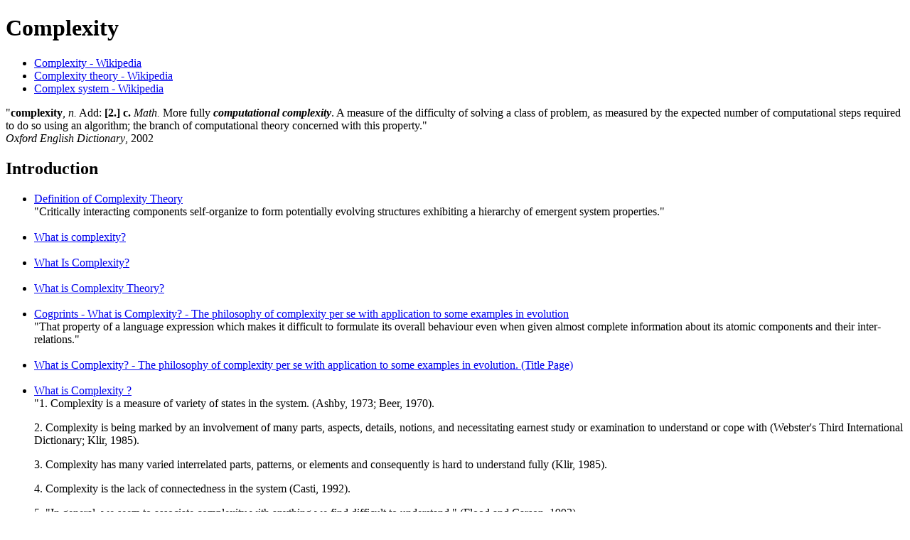

--- FILE ---
content_type: text/html
request_url: https://complexity.martinsewell.com/
body_size: 45890
content:
<?xml version="1.0" encoding="utf-8"?>
<!DOCTYPE html PUBLIC "-//W3C//DTD XHTML 1.0 Strict//EN" "http://www.w3.org/TR/xhtml1/DTD/xhtml1-strict.dtd">
<html xmlns="http://www.w3.org/1999/xhtml" xml:lang="en-US" lang="en-US">
  <head>
<meta http-equiv="Content-Type" content="text/html; charset=UTF-8" />
<title>Complexity</title>
    <meta name="DESCRIPTION" content="Complexity" />
    <meta name="KEYWORDS" content= "complexity" />
<link rel="stylesheet" type="text/css" href="http://www.martinsewell.com/style.css" />
<meta name="author" content="Martin Sewell" />
</head>

<body>
<h1>Complexity</h1>



<ul>
<li><a href="http://en.wikipedia.org/wiki/Complexity">Complexity - Wikipedia</a></li>
<li><a href="http://en.wikipedia.org/wiki/Complexity_theory">Complexity theory - Wikipedia</a></li>
<li><a href="http://en.wikipedia.org/wiki/Complex_system">Complex system - Wikipedia</a></li>
</ul>



<p>
"<b>complexity</b>, <i>n.</i>  Add: <b>[2.] c.</b> <i>Math.</i> More fully <b><i>computational complexity</i></b>. A measure of the difficulty of solving a class of problem, as measured by the expected number of computational steps required to do so using an algorithm; the branch of computational theory concerned with this property."<br />
<i>Oxford English Dictionary</i>, 2002
</p>






<H2>Introduction</H2>
<UL>


<li><a href="http://www.calresco.org/sos/sosfaq.htm#1.3">Definition of Complexity Theory</a><br />
"Critically interacting components self-organize to form potentially evolving structures exhibiting a hierarchy of emergent system properties."<br />
<br />

<li><a href="http://pespmc1.vub.ac.be/COMPLEXI.html">What is complexity?</a><br />
<br />

<li><a href="http://www.santafe.edu/sfi/People/mgm/complexity.html">What Is Complexity?</a><br />
<br />

<li><a href="http://www.mcs.le.ac.uk/~istewart/moreIAS/BriefCompTheory.html">What is Complexity Theory?<br />
<br />

<li><a href="http://cogprints.ecs.soton.ac.uk/archive/00000357/">Cogprints - What is Complexity? - The philosophy of complexity per se with application to some examples in evolution</a><br />
"That property of a language expression which makes it difficult to formulate its overall behaviour even when given almost complete information about its atomic components and their inter-relations."<br />
<br />

<li><a href="http://bruce.edmonds.name/evolcomp/">What is Complexity?  - The philosophy of complexity per se with application to some examples in evolution.  (Title Page)</a><br />
<br />


<li><a href="http://www-mmd.eng.cam.ac.uk/complexity/complexity.htm">What is Complexity ?</a><br />
"1. Complexity is a measure of variety of states in the system. (Ashby, 1973; Beer, 1970).
<p>
2. Complexity is being marked by an involvement of many parts, aspects, details, notions, and necessitating earnest study or examination to understand or cope with (Webster's Third International Dictionary; Klir, 1985).
<p>
3. Complexity has many varied interrelated parts, patterns, or elements and consequently is hard to understand fully (Klir, 1985).
<p>
4. Complexity is the lack of connectedness in the system (Casti, 1992).
<p>
5. "In general, we seem to associate complexity with anything we find difficult to understand." (Flood and Carson, 1993).
<p>
6. Complexity is a perceived systems attribute which increases as the number and variety of elements and relationships within the system becomes greater, and increases as the level of predictability and understanding of the system as a whole decreases (McCarthy, 1995)."<br />
<br />

<li><a href="http://sevilleta.unm.edu/~ehdecker/complexity/96fall/complexity-rev.html">What is Complexity? (Revisited)</a><br />
<br />

<li>GELL-MANN, Murray, <a href="Gell95.pdf">What is Complexity?</a><br />
Gell-Mann (1995)<br />
<br />

<li>PHELAN, Steven E., <a href="Phel.pdf">What is complexity science, <i>really</i>?</a><br />
<br />


<li>MIELE, Frank, <a href="http://www.skeptic.com/newsworthy12.html">Skeptics Society--Newsworthy</a><br />

</UL>










<h2>Journals</h2>

<ul>
<li><a href="http://www.csu.edu.au/ci/">Complexity International</a>
<li><a href="http://link.springer.de/link/service/journals/00037/">computational complexity (CC)</a>
<li><a href="http://www.comdig.org/">Complexity Digest</a>
<li><a href="http://journals.wiley.com/complexity/">Complexity</a>
<li><a href="http://www.sciencedirect.com/science/journal/0885064X">Journal of Complexity</a>
<li><a href="http://www.birkhauser.ch/journals/3700/3700_tit.htm">CC computational complexity</a>
<li><a href="http://www.systems.org/HTML/chs-room.htm">Complexity in Human Systems </a>


</ul>



<h2>Web Sites</h2>
<ul>
<li><a href="http://complex.csu.edu.au/complex/">Complexity On-line</a>
<li><a href="http://eccc.uni-trier.de/eccc/">ECCC - The Electronic Colloquium on Computational Complexity</a>
<li><a href="http://www.calresco.org/">The Complexity and Artificial Life Research Concept for Self-Organizing Systems</a>
<li><a href="http://www.brint.com/Systems.htm">Complexity, Self Adaptive Complex Systems, and Chaos Theory</a>
<li><a href="http://www.cs.berkeley.edu/~aaronson/zoo.html">The Complexity Zoo</a>
<li><a href="http://bruce.edmonds.name/combib/">Hypertext Bibliography of Measures of Complexity</a>
<li><a href="http://www.uncg.edu/mat/avg.html">Average-Case Complexity Forum</a>
<li><a href="http://eccc.uni-trier.de/eccc/info/people.html">Complexity People</a>
<li><a href="http://fortnow.com/lance/complog/">My Computational Complexity Web Log</a>

<li><a href="http://www.exploratorium.edu/complexity/">Exploratorium's Complexity Web Site</a>
<li><a href="http://pscs.physics.lsa.umich.edu/Software/ComplexCoop.html">Complexity of Cooperation, Robert Axelrod</a>
<li><a href="http://www.cis.upenn.edu/~wilf/AlgComp.html">Algorithms and Complexity</a>
<li><a href="http://www.ibc-research.org/">Information-Based Complexity</a>
<li><a href="http://www.vcu.edu/complex/">VCU Complexity Research Group</a>
<li><a href="http://www.informatik.fernuni-hagen.de/import/cca/">Computability and Complexity in Analysis - Network</a>

</ul>





<h2>Papers</h2>
<ul>


<li>BARNETT, William A., Alfredo MEDIO and Apostolos SERLETIS, <a href="BaMS97.pdf">Nonlinear and Complex Dynamics in Economics</a><br />
<br />

<li>BROCK, William A. and Pedro J. F. de LIMA, <a href="BrLi95.pdf">Nonlinear Time Series, Complexity Theory, and Finance</a><br />
Brock and de Lima (1995)<br />
<br />







</ul>


<h2>Books</h2>
<ul>
<li><a href="http://www.cis.upenn.edu/~wilf/AlgComp2.html">Algorithms and Complexity by Herbert S. Wilf</a><br />
<br />

<li>WEBB, Carol, <a href="Webb03.pdf">Complexity and Innovation Lecture</a><br />

</ul>


<h2>Mailing Lists</h2>
<ul>
<li><a href="http://groups.yahoo.com/group/complexual/">Yahoo! Groups : complexual </a>
<li><a href="http://groups.yahoo.com/group/ComplexitySociety/">Yahoo! Groups : ComplexitySociety </a>
</ul>

<h2>Skeptic's View</h2>
<p>
<a href="http://www.skeptic.com/newsworthy12.html">Skeptics Society: A Quick & Dirty Guide To Chaos And Complexity Theory</a>
</p>





<h2>Bibliography</h2>


<ul>

<li>&hellip;  JH GREENBERG, M RUHLEN, B COMPLEXITY, B COMRIE, S &hellip;, 1992. <a href="http://www.santafe.edu/sfi/publications/Bookinforev/ehlnew.html">The Evolution of Human Languages</a>. <i>Redwood City: Addison Wesley.</i> [<a href="http://scholar.google.com/scholar?num=100&amp;hl=en&amp;lr=&amp;ie=UTF-8&amp;q=link:hlyd8Dw0GSkJ:scholar.google.com/">Cited by 22</a>] (1.62/year)</li>
<li>AGGARWAL, A. and J.S. VLLLER, 1988. <a href="http://portal.acm.org/ft_gateway.cfm%3Fid%3D48535%26type%3Dpdf%26dl%3DGUIDE%26dl%3DACM%26CFID%3D11111111%26CFTOKEN%3D2222222">The Input/Output Complexity</a>. <i>Communications of the ACM.</i> [<a href="http://scholar.google.com/scholar?num=100&amp;hl=en&amp;lr=&amp;ie=UTF-8&amp;q=link:uY9HGpKcoA8J:scholar.google.com/">Cited by 336</a>] (19.15/year)</li>
<li>ALLEN, T.F.H. and T.B. STARR, 1982. Hierarchy: perspectives for ecological complexity. Chicago: University of Chicago Press. [<a href="http://scholar.google.com/scholar?num=100&amp;hl=en&amp;lr=&amp;ie=UTF-8&amp;q=link:SqacDrByxkMJ:scholar.google.com/">Cited by 561</a>] (23.83/year)</li>
<li>ALON, N., Y. MATIAS and M. SZEGEDY, 1999. <a href="http://portal.acm.org/ft_gateway.cfm%3Fid%3D237823%26type%3Dpdf%26dl%3DGUIDE%26dl%3DACM%26CFID%3D11111111%26CFTOKEN%3D2222222">The Space Complexity of Approximating the Frequency Moments</a>. <i>JCSS.</i> [<a href="http://scholar.google.com/scholar?num=100&amp;hl=en&amp;lr=&amp;ie=UTF-8&amp;q=link:A1DCQ0mc8RgJ:scholar.google.com/">Cited by 254</a>] (38.80/year)</li>
<li>ARNBORG, S., D.G. CORNEIL and A. PROSKUROWSKI, 1987. <a href="http://portal.acm.org/citation.cfm%3Fid%3D37170.37183">Complexity of finding embeddings in a k-tree.</a>. <i>SIAM J. ALGEBRAIC DISCRETE METHODS.</i> [<a href="http://scholar.google.com/scholar?num=100&amp;hl=en&amp;lr=&amp;ie=UTF-8&amp;q=link:ELIj-zBM3fsJ:scholar.google.com/">Cited by 321</a>] (17.31/year)</li>
<li>ARTHUR, W.B., 1995. <a href="http://www.iwp.uni-linz.ac.at/born/Lehre_Born/wiphil2kff/texte/BAComplexity.pdf">Complexity in Economic and Financial Markets</a>. <i>Complexity.</i> [<a href="http://scholar.google.com/scholar?num=100&amp;hl=en&amp;lr=&amp;ie=UTF-8&amp;q=link:d73j73dsOU0J:scholar.google.com/">Cited by 66</a>] (6.26/year)</li>
<li>AUSIELLO, G., <i>et al.</i>, 1999. Complexity and approximation: combinatorial optimization problems and their approximability  &hellip;. Berlin; New York: Springer. [<a href="http://scholar.google.com/scholar?num=100&amp;hl=en&amp;lr=&amp;ie=UTF-8&amp;q=link:ZE14fNa_cakJ:scholar.google.com/">Cited by 275</a>] (42.01/year)</li>
<li>AXELROD, R. and K. BINMORE, 1997. <a href="http://books.google.com/books%3Fhl%3Den%26lr%3D%26ie%3DUTF-8%26id%3DNgVAnWfSKeUC%26oi%3Dfnd%26pg%3DPR7%26sig%3DMyQp9Nd8kUEd4fPjS2A_NCgU2SQ%26dq%3Dcomplexity%26prev%3Dhttp://scholar.google.com/scholar%253Fq%253Dcomplexity%2526num%253D100%2526hl%253Den%2526lr%253D%2526ie%253DUTF-8">Complexity of Cooperation: Agent-Based Models of Competition and Collaboration</a>. books.google.com. [<a href="http://scholar.google.com/scholar?num=100&amp;hl=en&amp;lr=&amp;ie=UTF-8&amp;q=link:rfmP24QsCH4J:scholar.google.com/">Cited by 418</a>] (48.91/year)</li>
<li>AXELROD, R., code. <a href="http://www.wiso.uni-koeln.de/soziologie/02_stud/2003/kollektives_handeln/kollektives_handeln_download_10.pdf">The Complexity of Cooperation</a>. <i>See the web site, which include.</i> [<a href="http://scholar.google.com/scholar?num=100&amp;hl=en&amp;lr=&amp;ie=UTF-8&amp;q=link:oTPigs6YwX4J:scholar.google.com/">Cited by 352</a>] (?/year)</li>
<li>BABAI, L. and S. MORAN, 1988. <a href="http://portal.acm.org/citation.cfm%3Fid%3D49987%26dl%3DACM%26coll%3Dportal%26CFID%3D11111111%26CFTOKEN%3D2222222">Arthur-Merlin games: a randomized proof system, and a hierarchy of complexity classes</a>. <i>Journal of Computer and System Sciences.</i> [<a href="http://scholar.google.com/scholar?num=100&amp;hl=en&amp;lr=&amp;ie=UTF-8&amp;q=link:Ldxn6-j-u78J:scholar.google.com/">Cited by 235</a>] (13.39/year)</li>
<li>BALCAZAR, J.L., J. DIAZ and J. GABARRO, 1988. Structural complexity 1. Springer-Verlag New York, Inc. New York, NY, USA. [<a href="http://scholar.google.com/scholar?num=100&amp;hl=en&amp;lr=&amp;ie=UTF-8&amp;q=link:4g_3Tyuf2qcJ:scholar.google.com/">Cited by 546</a>] (31.12/year)</li>
<li>BERNSTEIN, E. and U.V. VAZIRANI, 1997. <a href="http://epubs.siam.org/sam-bin/getfile/SICOMP/articles/30092.pdf">Quantum complexity theory</a>. <i>SIAM J. Comput.</i> [<a href="http://scholar.google.com/scholar?num=100&amp;hl=en&amp;lr=&amp;ie=UTF-8&amp;q=link:nx8UyQDtsmQJ:scholar.google.com/">Cited by 469</a>] (54.88/year)</li>
<li>BLUM, L., <i>et al.</i>, 1998. <a href="http://books.google.com/books%3Fhl%3Den%26lr%3D%26ie%3DUTF-8%26id%3DzxtrVqUP-AwC%26oi%3Dfnd%26pg%3DPR11%26sig%3DSsHu8CVA1Errfn1DHRvPNIcxqFA%26dq%3Dcomplexity%26prev%3Dhttp://scholar.google.com/scholar%253Fq%253Dcomplexity%2526num%253D100%2526hl%253Den%2526lr%253D%2526ie%253DUTF-8">Complexity and real computation</a>. books.google.com. [<a href="http://scholar.google.com/scholar?num=100&amp;hl=en&amp;lr=&amp;ie=UTF-8&amp;q=link:NAK_zBOtsQQJ:scholar.google.com/">Cited by 429</a>] (56.85/year)</li>
<li>BLUM, M., 1967. <a href="http://portal.acm.org/citation.cfm%3Fcoll%3DGUIDE%26dl%3DGUIDE%26id%3D321395">A Machine-Independent Theory of the Complexity of Recursive Functions</a>. <i>Journal of the ACM (JACM).</i> [<a href="http://scholar.google.com/scholar?num=100&amp;hl=en&amp;lr=&amp;ie=UTF-8&amp;q=link:_BVOEIAGZmQJ:scholar.google.com/">Cited by 208</a>] (5.40/year)</li>
<li>BOHMAN, J., J. JOHNSON and J. HABERMAS, 1996. <a href="https://mitpress.mit.edu/catalog/item/default.asp%3Ftid%3D3581%26ttype%3D2">Public Deliberation: Pluralism, Complexity, and Democracy</a>. mitpress.mit.edu. [<a href="http://scholar.google.com/scholar?num=100&amp;hl=en&amp;lr=&amp;ie=UTF-8&amp;q=link:x8UJRjuxO2oJ:scholar.google.com/">Cited by 227</a>] (23.78/year)</li>
<li>BOPPANA, R.B. and M. SIPSER, 1991. The complexity of finite functions. MIT Press Cambridge, MA, USA. [<a href="http://scholar.google.com/scholar?num=100&amp;hl=en&amp;lr=&amp;ie=UTF-8&amp;q=link:nsokyQIPvYEJ:scholar.google.com/">Cited by 182</a>] (12.51/year)</li>
<li>BORWEIN, J.M. and P.B. BORWEIN, 1987. Pi and the AGM: a study in analytic number theory and computational complexity. New York: Wiley. [<a href="http://scholar.google.com/scholar?num=100&amp;hl=en&amp;lr=&amp;ie=UTF-8&amp;q=link:jhFMQaFBDkoJ:scholar.google.com/">Cited by 235</a>] (12.67/year)</li>
<li>BROWN, S.L. and K.M. EISENHARDT, 1997. <a href="http://www.questia.com/PM.qst%3Fa%3Do%26se%3Dgglsc%26d%3D5001519717">The Art of Continuous Change: Linking Complexity Theory and Time-Paced Evolution in Relentlessly  &hellip;</a>. <i>Administrative Science Quarterly.</i> [<a href="http://scholar.google.com/scholar?num=100&amp;hl=en&amp;lr=&amp;ie=UTF-8&amp;q=link:ApX00mBwi0UJ:scholar.google.com/">Cited by 441</a>] (51.60/year)</li>
<li>BRYANT, R.E., 1991. <a href="http://doi.ieeecomputersociety.org/10.1109/12.73590">On the complexity of VLSI implementations and graph representations of Boolean functions with  &hellip;</a>. <i>IEEE Transactions on Computers.</i> [<a href="http://scholar.google.com/scholar?num=100&amp;hl=en&amp;lr=&amp;ie=UTF-8&amp;q=link:HzcNZseFXOgJ:scholar.google.com/">Cited by 272</a>] (18.70/year)</li>
<li>CAMPBELL, S.L., <i>et al.</i>, 1998. <a href="http://www.nature.com/cgi-taf/DynaPage.taf%3Ffile%3D/onc/journal/v17/n11/abs/1202174a.html">Increasing complexity of Ras signaling</a>. <i>Space.</i> [<a href="http://scholar.google.com/scholar?num=100&amp;hl=en&amp;lr=&amp;ie=UTF-8&amp;q=link:DEg71DHqZrUJ:scholar.google.com/">Cited by 407</a>] (53.93/year)</li>
<li>CANNY, J., 1988. The complexity of robot motion planning. MIT Press. [<a href="http://scholar.google.com/scholar?num=100&amp;hl=en&amp;lr=&amp;ie=UTF-8&amp;q=link:PKLuXzg3QMMJ:scholar.google.com/">Cited by 457</a>] (26.05/year)</li>
<li>CHANDRA, A.K. and D. HAREL, 1982. <a href="http://www.emis.de/projects/EULER/detail%3Fide%3D1980chanstrucomprela%26matchno%3D18%26matchtotal%3D32%26q%3Dcr%253AA*%2BHarel%2B">Structure and Complexity of Relational Queries</a>. <i>JCSS.</i> [<a href="http://scholar.google.com/scholar?num=100&amp;hl=en&amp;lr=&amp;ie=UTF-8&amp;q=link:OR9tOgDlayAJ:scholar.google.com/">Cited by 305</a>] (12.95/year)</li>
<li>COOK, S.A., 1971. <a href="http://portal.acm.org/citation.cfm%3Fcoll%3DGUIDE%26dl%3DGUIDE%26id%3D805047">The complexity of theorem-proving procedures</a>. <i>Proceedings of the third annual ACM symposium on Theory of  &hellip;.</i> [<a href="http://scholar.google.com/scholar?num=100&amp;hl=en&amp;lr=&amp;ie=UTF-8&amp;q=link:kneP2vjuroUJ:scholar.google.com/">Cited by 1370</a>] (39.66/year)</li>
<li>COOPER, G.F., 1990. <a href="http://portal.acm.org/citation.cfm%3Fid%3D77754.77762">The computational complexity of probabilistic inference using Bayesian belief networks (research  &hellip;</a>. <i>Artificial Intelligence.</i> [<a href="http://scholar.google.com/scholar?num=100&amp;hl=en&amp;lr=&amp;ie=UTF-8&amp;q=link:_uOtNqw777kJ:scholar.google.com/">Cited by 529</a>] (34.03/year)</li>
<li>CROWDER, L.B. and W.E. COOPER, 1982. <a href="http://www.esajournals.org/esaonline/%3Frequest%3Dget-abstract%26issn%3D0012-9658%26volume%3D063%26issue%3D06%26page%3D1802">Habitat Structural Complexity and the Interaction Between Bluegills and Their Prey</a>. <i>Ecology.</i> [<a href="http://scholar.google.com/scholar?num=100&amp;hl=en&amp;lr=&amp;ie=UTF-8&amp;q=link:1cq27LLuneEJ:scholar.google.com/">Cited by 262</a>] (11.13/year)</li>
<li>CRUTCHFIELD, J.P. and K. YOUNG, 1989. <a href="http://link.aps.org/doi/10.1103/PhysRevLett.63.105">Inferring statistical complexity</a>. <i>Physical Review Letters.</i> [<a href="http://scholar.google.com/scholar?num=100&amp;hl=en&amp;lr=&amp;ie=UTF-8&amp;q=link:YdamlGaN3xwJ:scholar.google.com/">Cited by 178</a>] (10.76/year)</li>
<li>CSETE, M.E. and J.C. DOYLE, 2002. Reverse Engineering of Biological Complexity. <i>Science.</i> [<a href="http://scholar.google.com/scholar?num=100&amp;hl=en&amp;lr=&amp;ie=UTF-8&amp;q=link:2Kt8k81KfOwJ:scholar.google.com/">Cited by 137</a>] (38.63/year)</li>
<li>DAVIS, M., R. SIGAL and E.J. WEYUKER, 1994. <a href="http://books.google.com/books%3Fhl%3Den%26lr%3D%26ie%3DUTF-8%26id%3DGRWOqKwZGRAC%26oi%3Dfnd%26pg%3DPR7%26sig%3DaaO6DNmWxlEsj3HRD-NuOUvIWaE%26dq%3Dcomplexity%26prev%3Dhttp://scholar.google.com/scholar%253Fq%253Dcomplexity%2526num%253D100%2526hl%253Den%2526lr%253D%2526ie%253DUTF-8">Computability, Complexity, and Languages: Fundamentals of Theoretical Computer Science</a>. books.google.com. [<a href="http://scholar.google.com/scholar?num=100&amp;hl=en&amp;lr=&amp;ie=UTF-8&amp;q=link:RnpIzE8_IFsJ:scholar.google.com/">Cited by 160</a>] (13.86/year)</li>
<li>DOWNEY, R.G., <i>et al.</i>, 1999. <a href="http://www.dagstuhl.de/files/Reports/01/01311.ps.gz">Parameterized Complexity</a>. [<a href="http://scholar.google.com/scholar?num=100&amp;hl=en&amp;lr=&amp;ie=UTF-8&amp;q=link:Nlvwth1kMAwJ:scholar.google.com/">Cited by 506</a>] (77.30/year)</li>
<li>FARVARDIN, N. and V. VAISHAMPAYAN, 1991. <a href="http://ieeexplore.ieee.org/xpl/abs_free.jsp%3FarNumber%3D61130">On the Performance and Complexity of Channel-Optimized Vector Quantizers.</a>. <i>Information Theory, IEEE Transactions on.</i> [<a href="http://scholar.google.com/scholar?num=100&amp;hl=en&amp;lr=&amp;ie=UTF-8&amp;q=link:0KJBz14nLtAJ:scholar.google.com/">Cited by 128</a>] (8.80/year)</li>
<li>FREEDMAN, L.P., 1999. <a href="http://www.ncbi.nlm.nih.gov/entrez/query.fcgi%3Fcmd%3DRetrieve%26db%3Dpubmed%26list_uids%3D10199396%26dopt%3DCitation">Increasing the complexity of coactivation in nuclear receptor signaling</a>. <i>Cell.</i> [<a href="http://scholar.google.com/scholar?num=100&amp;hl=en&amp;lr=&amp;ie=UTF-8&amp;q=link:khXOtdt_5rcJ:scholar.google.com/">Cited by 275</a>] (42.01/year)</li>
<li>GAREY, M.R., D.S. JOHNSON and R. SETHI,  The Complexity of flow shop and job-shop scheduling. <i>Math. Ops. Res. 1976.</i> [<a href="http://scholar.google.com/scholar?num=100&amp;hl=en&amp;lr=&amp;ie=UTF-8&amp;q=link:976FcVp31TEJ:scholar.google.com/">Cited by 277</a>] (?/year)</li>
<li>GELL-MANN, M. and S. LLOYD, 1996. <a href="http://doi.wiley.com/10.1002/(SICI)1099-0526(199609/10)2:1%253C44::AID-CPLX10%253E3.0.CO%3B2-X">Information measures, effective complexity, and total information</a>. <i>Complexity.</i> [<a href="http://scholar.google.com/scholar?num=100&amp;hl=en&amp;lr=&amp;ie=UTF-8&amp;q=link:h5pTtCimJswJ:scholar.google.com/">Cited by 53</a>] (5.55/year)</li>
<li>GELL-MANN, M., S. MANN and J.F. SCHMITT, 1995. <a href="http://www.santafe.edu/~mgm/complexity.html">What is complexity</a>. <i>Complexity.</i> [<a href="http://scholar.google.com/scholar?num=100&amp;hl=en&amp;lr=&amp;ie=UTF-8&amp;q=link:DHfx7Uxvfg8J:scholar.google.com/">Cited by 76</a>] (7.21/year)</li>
<li>GIACCIA, A.J. and M.B. KSTAN, 1998. <a href="http://www.genesdev.org/cgi/content/full/12/19/2973">The complexity of p53 modulation: emerging patterns from divergent signals</a>. [<a href="http://scholar.google.com/scholar?num=100&amp;hl=en&amp;lr=&amp;ie=UTF-8&amp;q=link:hrWhLkwlAAAJ:scholar.google.com/">Cited by 597</a>] (79.11/year)</li>
<li>GILL, J., 1977. <a href="http://portal.acm.org/ft_gateway.cfm%3Fid%3D803889%26type%3Dpdf%26dl%3Dportal%26dl%3DACM%26CFID%3D11111111%26CFTOKEN%3D2222222">Computational Complexity of Probabilistic Turing Machines</a>. <i>SIAM J. Comput.</i> [<a href="http://scholar.google.com/scholar?num=100&amp;hl=en&amp;lr=&amp;ie=UTF-8&amp;q=link:pHNWTik_vZAJ:scholar.google.com/">Cited by 229</a>] (8.02/year)</li>
<li>GOLDWASSER, S., S. MICALI and C. RACKOFF, 1989. <a href="http://portal.acm.org/citation.cfm%3Fcoll%3DGUIDE%26dl%3DGUIDE%26id%3D63434">The Knowledge Complexity of Interactive Proof Systems</a>. <i>SIAM J. COMPUT.</i> [<a href="http://scholar.google.com/scholar?num=100&amp;hl=en&amp;lr=&amp;ie=UTF-8&amp;q=link:Iij8R4Jrk3sJ:scholar.google.com/">Cited by 838</a>] (50.65/year)</li>
<li>GRAVELEY, B.R., 2000. <a href="http://www.rnajournal.org/cgi/reprint/6/9/1197.pdf">Sorting out the complexity of SR protein functions</a>. <i>RNA.</i> [<a href="http://scholar.google.com/scholar?num=100&amp;hl=en&amp;lr=&amp;ie=UTF-8&amp;q=link:yVbbf2oNWaAJ:scholar.google.com/">Cited by 276</a>] (49.76/year)</li>
<li>HALPERN, J.Y. and Y. MOSES, contract. <a href="http://www.cs.cornell.edu/home/halpern/papers/guide.ps">A guide to completeness and complexity for modal logics of knowledge and belief</a>. [<a href="http://scholar.google.com/scholar?num=100&amp;hl=en&amp;lr=&amp;ie=UTF-8&amp;q=link:b6bnU15_rEAJ:scholar.google.com/">Cited by 375</a>] (?/year)</li>
<li>HANNERZ, U., 1993. <a href="http://books.google.com/books%3Fhl%3Den%26lr%3D%26ie%3DUTF-8%26id%3D7DQ7qW0noCIC%26oi%3Dfnd%26pg%3DPR5%26sig%3DC7Kvnusr-FDDP1eR728ktsnjfLw%26dq%3Dcomplexity%26prev%3Dhttp://scholar.google.com/scholar%253Fq%253Dcomplexity%2526num%253D100%2526hl%253Den%2526lr%253D%2526ie%253DUTF-8">Cultural Complexity: Studies in the Social Organization of Meaning</a>. books.google.com. [<a href="http://scholar.google.com/scholar?num=100&amp;hl=en&amp;lr=&amp;ie=UTF-8&amp;q=link:g5bwEISckBUJ:scholar.google.com/">Cited by 301</a>] (23.99/year)</li>
<li>HOLLAND, J.H., 1995. Hidden order: how adaptation builds complexity. Cambridge, Mass.: Perseus Books. [<a href="http://scholar.google.com/scholar?num=100&amp;hl=en&amp;lr=&amp;ie=UTF-8&amp;q=link:_ogzbIUZv3gJ:scholar.google.com/">Cited by 627</a>] (59.45/year)</li>
<li>IMMERMAN, N. and N. IMMERMAN, 1999. <a href="http://books.google.com/books%3Fhl%3Den%26lr%3D%26ie%3DUTF-8%26id%3DUkJ0jD1w5hEC%26oi%3Dfnd%26pg%3DPR13%26sig%3DRUgWeaLhWCMMybfWWEHXORmekY8%26dq%3Dcomplexity%26prev%3Dhttp://scholar.google.com/scholar%253Fq%253Dcomplexity%2526num%253D100%2526hl%253Den%2526lr%253D%2526ie%253DUTF-8">Descriptive complexity</a>. books.google.com. [<a href="http://scholar.google.com/scholar?num=100&amp;hl=en&amp;lr=&amp;ie=UTF-8&amp;q=link:2XxO1jsXIYMJ:scholar.google.com/">Cited by 268</a>] (40.94/year)</li>
<li>IMMERMAN, N., 1987. <a href="http://www.cs.umass.edu/~immerman/pub/capture.pdf">Languages that Capture Complexity Classes</a>. <i>SIAM J. COMPUT.</i> [<a href="http://scholar.google.com/scholar?num=100&amp;hl=en&amp;lr=&amp;ie=UTF-8&amp;q=link:DWK0HblcS2kJ:scholar.google.com/">Cited by 282</a>] (15.21/year)</li>
<li>JAIN, R., M.C. RIVERA and J.A. LAKE, 1999. <a href="http://www.pnas.org/cgi/content/full/96/7/3801">Horizontal gene transfer among genomes: the complexity hypothesis</a>. <i>Evolution.</i> [<a href="http://scholar.google.com/scholar?num=100&amp;hl=en&amp;lr=&amp;ie=UTF-8&amp;q=link:08wgFjnoaAkJ:scholar.google.com/">Cited by 252</a>] (38.49/year)</li>
<li>JOHNSON, D.S., 1991. <a href="http://portal.acm.org/citation.cfm%3Fcoll%3DGUIDE%26dl%3DGUIDE%26id%3D114874">A catalog of complexity classes</a>. <i>&hellip;  (vol. A): algorithms and complexity table of contents.</i> [<a href="http://scholar.google.com/scholar?num=100&amp;hl=en&amp;lr=&amp;ie=UTF-8&amp;q=link:zBLPv7Rvyp0J:scholar.google.com/">Cited by 322</a>] (22.14/year)</li>
<li>KAUFFMAN, S., 1995. <a href="http://books.google.com/books%3Fhl%3Den%26lr%3D%26ie%3DUTF-8%26id%3DFxvENHL0qzYC%26oi%3Dfnd%26pg%3DPP13%26sig%3Dz_PlkTqD6lu4g7TQifBFtc2DIYc%26dq%3Dcomplexity%26prev%3Dhttp://scholar.google.com/scholar%253Fq%253Dcomplexity%2526num%253D100%2526hl%253Den%2526lr%253D%2526ie%253DUTF-8">At home in the universe: the search for laws of self-organization and complexity</a>. books.google.com. [<a href="http://scholar.google.com/scholar?num=100&amp;hl=en&amp;lr=&amp;ie=UTF-8&amp;q=link:D2bfZD31An4J:scholar.google.com/">Cited by 519</a>] (49.21/year)</li>
<li>KIERAS, D.E. and P.G. POLSON, 1999. <a href="http://www.ingentaconnect.com/content/ap/hc/1999/00000051/00000002/art00317">An approach to the formal analysis of user complexity</a>. <i>International Journal of Human-Computers Studies.</i> [<a href="http://scholar.google.com/scholar?num=100&amp;hl=en&amp;lr=&amp;ie=UTF-8&amp;q=link:ls7SywnDcxkJ:scholar.google.com/">Cited by 221</a>] (33.76/year)</li>
<li>KO, K.I., 1991. <a href="http://www.cs.sunysb.edu/~keriko/realbook.ps">Complexity Theory of Real Functions</a>. cs.sunysb.edu. [<a href="http://scholar.google.com/scholar?num=100&amp;hl=en&amp;lr=&amp;ie=UTF-8&amp;q=link:6HeB71Y2ZCMJ:scholar.google.com/">Cited by 182</a>] (12.51/year)</li>
<li>KOZMA, R., <i>et al.</i>, 1997. <a href="http://mcb.asm.org/cgi/reprint/17/3/1201.pdf">&hellip;  and neuronal growth cone remodelling: relationship between increased complexity induced by Cdc42Hs, &hellip;</a>. <i>Mol. Cell. Biol.</i> [<a href="http://scholar.google.com/scholar?num=100&amp;hl=en&amp;lr=&amp;ie=UTF-8&amp;q=link:-y-lHs-EWh8J:scholar.google.com/">Cited by 290</a>] (33.93/year)</li>
<li>KRAJICEK, J., 1995. <a href="http://www.math.cas.cz/~krajicek/kniha-obsah.html">Bounded Arithmetic, Propositional Logic and Complexity Theory</a>. math.cas.cz. [<a href="http://scholar.google.com/scholar?num=100&amp;hl=en&amp;lr=&amp;ie=UTF-8&amp;q=link:Y-q_UleH4B0J:scholar.google.com/">Cited by 182</a>] (17.26/year)</li>
<li>KUSHILEVITZ, E. and N. NISAN, 1996. <a href="http://books.google.com/books%3Fhl%3Den%26lr%3D%26ie%3DUTF-8%26id%3DGPeWv7iN4DIC%26oi%3Dfnd%26pg%3DPR5%26sig%3Dk5gO-Ajb2RBjaHk5z9PH5SkKQw0%26dq%3Dcomplexity%26prev%3Dhttp://scholar.google.com/scholar%253Fq%253Dcomplexity%2526num%253D100%2526hl%253Den%2526lr%253D%2526ie%253DUTF-8">Communication Complexity</a>. books.google.com. [<a href="http://scholar.google.com/scholar?num=100&amp;hl=en&amp;lr=&amp;ie=UTF-8&amp;q=link:qW7EG-eQLPAJ:scholar.google.com/">Cited by 410</a>] (42.95/year)</li>
<li>LADNER, R.E., 1977. <a href="http://locus.siam.org/fulltext/SICOMP/volume-06/0206033.pdf">THE COMPUTATIONAL COMPLEXITY OF PROVABILITY</a>. <i>SIAM J. COMPUT.</i> [<a href="http://scholar.google.com/scholar?num=100&amp;hl=en&amp;lr=&amp;ie=UTF-8&amp;q=link:XdRvy5-24RkJ:scholar.google.com/">Cited by 196</a>] (6.87/year)</li>
<li>LAWLER, E.L., <i>et al.</i>, 1989. Sequencing and scheduling: Algorithms and complexity. [<a href="http://scholar.google.com/scholar?num=100&amp;hl=en&amp;lr=&amp;ie=UTF-8&amp;q=link:T54xrAjcN9YJ:scholar.google.com/">Cited by 485</a>] (29.31/year)</li>
<li>LEIGHTON, T., 1985. <a href="http://portal.acm.org/citation.cfm%3Fcoll%3DGUIDE%26dl%3DGUIDE%26id%3D61984">Tight bounds on the complexity of parallel sorting</a>. <i>IEEE Transactions on Computers.</i> [<a href="http://scholar.google.com/scholar?num=100&amp;hl=en&amp;lr=&amp;ie=UTF-8&amp;q=link:pFD-mA_yAsIJ:scholar.google.com/">Cited by 257</a>] (12.51/year)</li>
<li>LEMPEL, A. and J. ZIV, 1976. <a href="http://ieeexplore.ieee.org/xpl/abs_free.jsp%3FarNumber%3D1055501">On Complexity of Finite Sequences</a>. [<a href="http://scholar.google.com/scholar?num=100&amp;hl=en&amp;lr=&amp;ie=UTF-8&amp;q=link:kZsa4ozoDXYJ:scholar.google.com/">Cited by 286</a>] (9.68/year)</li>
<li>LENSTRA, J.K., R.K. AHG and P. BRUCKER, 1977. Complexity of machine scheduling problems. [<a href="http://scholar.google.com/scholar?num=100&amp;hl=en&amp;lr=&amp;ie=UTF-8&amp;q=link:3jypNjpU8C8J:scholar.google.com/">Cited by 340</a>] (11.91/year)</li>
<li>LEUNG, J.Y.T. and J. WHITEHEAD, 1982. On the complexity of fixed-priority scheduling of periodic. real-time tasks. [<a href="http://scholar.google.com/scholar?num=100&amp;hl=en&amp;lr=&amp;ie=UTF-8&amp;q=link:iQQxVX3DxEYJ:scholar.google.com/">Cited by 405</a>] (17.20/year)</li>
<li>LI, M. and P. VIT�NYI, 1997. An introduction to Kolmogorov complexity and its applications (2nd ed.). Springer-Verlag New York, Inc. Secaucus, NJ, USA. [<a href="http://scholar.google.com/scholar?num=100&amp;hl=en&amp;lr=&amp;ie=UTF-8&amp;q=link:MW7rpD2SA14J:scholar.google.com/">Cited by 1270</a>] (148.60/year)</li>
<li>LINVILLE, P.W., 1987. <a href="http://www.ncbi.nlm.nih.gov/entrez/query.fcgi%3Fcmd%3DRetrieve%26db%3DPubMed%26list_uids%3D3572732%26dopt%3DCitation">Self-complexity as a cognitive buffer against stress-related illness and depression</a>. <i>Journal of Personality and Social Psychology.</i> [<a href="http://scholar.google.com/scholar?num=100&amp;hl=en&amp;lr=&amp;ie=UTF-8&amp;q=link:eu_MTPw-9F0J:scholar.google.com/">Cited by 162</a>] (8.73/year)</li>
<li>MACKWORTH, A.K. and E.C. FREUDER, 1985. <a href="http://portal.acm.org/citation.cfm%3Fcoll%3DGUIDE%26dl%3DGUIDE%26id%3D2780">The complexity of some polynomial network consistency algorithms for constraint satisfaction  &hellip;</a>. <i>Artificial Intelligence.</i> [<a href="http://scholar.google.com/scholar?num=100&amp;hl=en&amp;lr=&amp;ie=UTF-8&amp;q=link:BT-eDlz-IyEJ:scholar.google.com/">Cited by 319</a>] (15.53/year)</li>
<li>MANTEGNA, R.N. and H.E. STANLEY, 1999. <a href="http://books.google.com/books%3Fhl%3Den%26lr%3D%26ie%3DUTF-8%26id%3D8aMhcsLMhMgC%26oi%3Dfnd%26pg%3DPR5%26sig%3Dv0_zmP7tLchzZxmjZkkpEjrmIz0%26dq%3Dcomplexity%26prev%3Dhttp://scholar.google.com/scholar%253Fq%253Dcomplexity%2526num%253D100%2526hl%253Den%2526lr%253D%2526ie%253DUTF-8">Introduction to Econophysics: Correlations and Complexity in Finance</a>. books.google.com. [<a href="http://scholar.google.com/scholar?num=100&amp;hl=en&amp;lr=&amp;ie=UTF-8&amp;q=link:SZI3rlw8C_gJ:scholar.google.com/">Cited by 391</a>] (59.73/year)</li>
<li>MAY, R.M., 1973. <a href="http://books.google.com/books%3Fhl%3Den%26lr%3D%26ie%3DUTF-8%26id%3DBDA5-ipCLt4C%26oi%3Dfnd%26pg%3DPR5%26sig%3DDVwiVBcBDZ9Qb8yiFI-AuIQNujc%26dq%3Dcomplexity%26prev%3Dhttp://scholar.google.com/scholar%253Fq%253Dcomplexity%2526num%253D100%2526hl%253Den%2526lr%253D%2526ie%253DUTF-8">Stability and Complexity in Model Ecosystems</a>. books.google.com. [<a href="http://scholar.google.com/scholar?num=100&amp;hl=en&amp;lr=&amp;ie=UTF-8&amp;q=link:BtfAtxZGDkgJ:scholar.google.com/">Cited by 1088</a>] (33.43/year)</li>
<li>MCCABE, T.J. and J. THOMAS, 1976. <a href="http://portal.acm.org/ft_gateway.cfm%3Fid%3D807712%26type%3Dpdf%26dl%3DGUIDE%26dl%3DACM%26CFID%3D11111111%26CFTOKEN%3D2222222">A Complexity Measure</a>. [<a href="http://scholar.google.com/scholar?num=100&amp;hl=en&amp;lr=&amp;ie=UTF-8&amp;q=link:RaeFHgYWFP8J:scholar.google.com/">Cited by 814</a>] (27.55/year)</li>
<li>MONASSON, R., <i>et al.</i>, 1999. <a href="http://www.nature.com/doifinder/10.1038/22055">Determining computational complexity from characteristic&#39;phase transitions&#39;</a>. <i>Nature.</i> [<a href="http://scholar.google.com/scholar?num=100&amp;hl=en&amp;lr=&amp;ie=UTF-8&amp;q=link:30TGwwr1pBQJ:scholar.google.com/">Cited by 270</a>] (41.24/year)</li>
<li>MORRISON, D.K. and R.E. CUTLER, 1997. <a href="http://firstsearch.oclc.org/fsip%3Fsici%3D0955-0674(19970401)9%253A2%253C174%253ATCORR%253E2.0.TX%253B2-X%26format%3DPDF%26gsid%3D03aef2acc24645555b960c6667c5aa36c989677b9c7266beb1f26f54ccea23411f5ccb37b2a240de9cd343142cc0e7eab15318ce9a7761a6164e665c19d36b78e68ac78c358c85b4">The complexity of Raf-1 regulation.</a>. <i>Current Opinion in Cell Biology.</i> [<a href="http://scholar.google.com/scholar?num=100&amp;hl=en&amp;lr=&amp;ie=UTF-8&amp;q=link:RkEHVOjwsqsJ:scholar.google.com/">Cited by 352</a>] (41.19/year)</li>
<li>NEVINS, J.R., 1998. <a href="http://www.ncbi.nlm.nih.gov/entrez/query.fcgi%3Fcmd%3DRetrieve%26db%3DPubMed%26list_uids%3D9716176%26dopt%3DAbstract">Toward an understanding of the functional complexity of the E2F and retinoblastoma families</a>. <i>Cell Growth Differ.</i> [<a href="http://scholar.google.com/scholar?num=100&amp;hl=en&amp;lr=&amp;ie=UTF-8&amp;q=link:AenlH116oGMJ:scholar.google.com/">Cited by 321</a>] (42.54/year)</li>
<li>NICOLIS, G., I. PRIGOGINE and G. NOCOLIS, 1989. Exploring Complexity. [<a href="http://scholar.google.com/scholar?num=100&amp;hl=en&amp;lr=&amp;ie=UTF-8&amp;q=link:geEg5lXw0kcJ:scholar.google.com/">Cited by 268</a>] (16.20/year)</li>
<li>PAINE, R.T., 1969. <a href="http://links.jstor.org/sici%3Fsici%3D0003-0147(196901%252F02)103%253A929%253C91%253AANOTCA%253E2.0.CO%253B2-U">A Note on Trophic Complexity and Community Stability</a>. <i>The American Naturalist.</i> [<a href="http://scholar.google.com/scholar?num=100&amp;hl=en&amp;lr=&amp;ie=UTF-8&amp;q=link:Y84xm4dDEAgJ:scholar.google.com/">Cited by 172</a>] (4.71/year)</li>
<li>PALACHARLA, S., N.P. JOUPPI and J.E. SMITH, 1997. <a href="http://ieeexplore.ieee.org/iel3/4807/13287/00604689.pdf%3Farnumber%3D604689">Complexity-effective superscalar processors</a>. <i>ACM SIGARCH Computer Architecture News.</i> [<a href="http://scholar.google.com/scholar?num=100&amp;hl=en&amp;lr=&amp;ie=UTF-8&amp;q=link:gVNkQg8LmVsJ:scholar.google.com/">Cited by 458</a>] (53.59/year)</li>
<li>PAPADIMITRIOU, C.H. and K. STEIGLITZ, 1998. <a href="http://books.google.com/books%3Fhl%3Den%26lr%3D%26ie%3DUTF-8%26id%3Du1RmDoJqkF4C%26oi%3Dfnd%26pg%3DPR3%26sig%3D0WBN2tv4mWNr07gIjkwaxQAFNlw%26dq%3Dcomplexity%26prev%3Dhttp://scholar.google.com/scholar%253Fq%253Dcomplexity%2526num%253D100%2526hl%253Den%2526lr%253D%2526ie%253DUTF-8">Combinatorial Optimization: Algorithms and Complexity</a>. books.google.com. [<a href="http://scholar.google.com/scholar?num=100&amp;hl=en&amp;lr=&amp;ie=UTF-8&amp;q=link:EjB8xkFJrXUJ:scholar.google.com/">Cited by 1888</a>] (250.19/year)</li>
<li>PAPADIMITRIOU, C.H. and M. SIPSER, 1982. <a href="http://portal.acm.org/citation.cfm%3Fid%3D800070.802192%26dl%3DGUIDE%26dl%3DGUIDE%26type%3Dseries%26idx%3D800070%26part%3DProceedings%26WantType%3DProceedings%26title%3DAnnual%2520ACM%2520Symposium%2520on%2520Theory%2520of%2520Computing%26CFID%3D11111111%26CFTOKEN%3D2222222">Communication complexity</a>. <i>Proceedings of the fourteenth annual ACM symposium on Theory &hellip;.</i> [<a href="http://scholar.google.com/scholar?num=100&amp;hl=en&amp;lr=&amp;ie=UTF-8&amp;q=link:jTrPl_ScfMAJ:scholar.google.com/">Cited by 100</a>] (4.25/year)</li>
<li>PAPADIMITRIOU, C.H. and M. YANNAKAKIS, 1991. <a href="http://portal.acm.org/ft_gateway.cfm%3Fid%3D62233%26type%3Dpdf%26dl%3DGUIDE%26dl%3DACM%26CFID%3D11111111%26CFTOKEN%3D2222222">Optimization, Approximation, and Complexity Classes</a>. <i>JCSS.</i> [<a href="http://scholar.google.com/scholar?num=100&amp;hl=en&amp;lr=&amp;ie=UTF-8&amp;q=link:mYH7Eatu3lYJ:scholar.google.com/">Cited by 621</a>] (42.69/year)</li>
<li>PAPADIMITRIOU, C.H., 1994. Computational complexity. Reading, Mass.: Addison-Wesley. [<a href="http://scholar.google.com/scholar?num=100&amp;hl=en&amp;lr=&amp;ie=UTF-8&amp;q=link:W4OUUhzwd9kJ:scholar.google.com/">Cited by 2114</a>] (183.09/year)</li>
<li>PIMM, S.L. and J.H. LAWTON, 1984. <a href="http://www.nature.com/doifinder/10.1038/307321a0">The complexity and stability of ecosystems</a>. <i>Nature.</i> [<a href="http://scholar.google.com/scholar?num=100&amp;hl=en&amp;lr=&amp;ie=UTF-8&amp;q=link:xep1LU7DNu4J:scholar.google.com/">Cited by 301</a>] (13.97/year)</li>
<li>PINCUS, S.M., 1991. <a href="http://www.pnas.org/cgi/content/abstract/88/6/2297">Approximate Entropy as a Measure of System Complexity</a>. <i>Proceedings of the National Academy of Sciences of the  &hellip;.</i> [<a href="http://scholar.google.com/scholar?num=100&amp;hl=en&amp;lr=&amp;ie=UTF-8&amp;q=link:0pt0z7cF1W4J:scholar.google.com/">Cited by 355</a>] (24.40/year)</li>
<li>POLIS, G.A. and D.R. STRONG, 1996. <a href="http://www.csa.com/partners/viewrecord.php%3Frequester%3Dgs%26collection%3DENV%26recid%3D3928070">Food Web Complexity and Community Dynamics</a>. <i>American Naturalist.</i> [<a href="http://scholar.google.com/scholar?num=100&amp;hl=en&amp;lr=&amp;ie=UTF-8&amp;q=link:geWSt5OMPNQJ:scholar.google.com/">Cited by 426</a>] (44.62/year)</li>
<li>RENEGAR, J., 1992. <a href="http://portal.acm.org/citation.cfm%3Fid%3D141378.141382">On the computational complexity and geometry of the first-order theory of the reals. Par I:  &hellip;</a>. <i>Journal of Symbolic Computation.</i> [<a href="http://scholar.google.com/scholar?num=100&amp;hl=en&amp;lr=&amp;ie=UTF-8&amp;q=link:LTA7Pre0ovkJ:scholar.google.com/">Cited by 174</a>] (12.84/year)</li>
<li>RISSANEN, J., 1986. <a href="http://links.jstor.org/sici%3Fsici%3D0090-5364(198609)14%253A3%253C1080%253ASCAM%253E2.0.CO%253B2-O">Stochastic Complexity and Modeling</a>. <i>The Annals of Statistics.</i> [<a href="http://scholar.google.com/scholar?num=100&amp;hl=en&amp;lr=&amp;ie=UTF-8&amp;q=link:hzhFs3wZ3vgJ:scholar.google.com/">Cited by 283</a>] (14.48/year)</li>
<li>RISSANEN, J., 1989. <a href="http://www.santafe.edu/~shalizi/reviews/stochastic-complexity-in-statistical-inquiry/">Stochastic complexity in statistical inquiry</a>. santafe.edu. [<a href="http://scholar.google.com/scholar?num=100&amp;hl=en&amp;lr=&amp;ie=UTF-8&amp;q=link:IUp8ZEUPo8kJ:scholar.google.com/">Cited by 914</a>] (55.24/year)</li>
<li>RISSANEN, J.J., I.B.M.A.R. CENTER and C.A. SAN, 1996. <a href="http://ieeexplore.ieee.org/xpl/abs_free.jsp%3FarNumber%3D481776">Fisher information and stochastic complexity</a>. <i>Information Theory, IEEE Transactions on.</i> [<a href="http://scholar.google.com/scholar?num=100&amp;hl=en&amp;lr=&amp;ie=UTF-8&amp;q=link:WG6jx6kdVJUJ:scholar.google.com/">Cited by 231</a>] (24.20/year)</li>
<li>SCHAEFER, T.J., 1978. <a href="http://portal.acm.org/ft_gateway.cfm%3Fid%3D804350%26type%3Dpdf%26dl%3DGUIDE%26dl%3DACM%26CFID%3D11111111%26CFTOKEN%3D2222222">The Complexity of Satisfiability Problems</a>. <i>STOC.</i> [<a href="http://scholar.google.com/scholar?num=100&amp;hl=en&amp;lr=&amp;ie=UTF-8&amp;q=link:_8DfHxFc1iYJ:scholar.google.com/">Cited by 416</a>] (15.10/year)</li>
<li>SISTLA, A.P. and E.M. CLARKE, 1985. <a href="http://portal.acm.org/ft_gateway.cfm%3Fid%3D802189%26type%3Dpdf%26dl%3DGUIDE%26dl%3DACM%26CFID%3D11111111%26CFTOKEN%3D2222222">The Complexity of Propositional Linear Temporal Logics</a>. <i>Journal of the ACM.</i> [<a href="http://scholar.google.com/scholar?num=100&amp;hl=en&amp;lr=&amp;ie=UTF-8&amp;q=link:gxNn0h2yP3UJ:scholar.google.com/">Cited by 347</a>] (16.89/year)</li>
<li>SMOLENSKY, R., 1987. <a href="http://portal.acm.org/ft_gateway.cfm%3Fid%3D28404%26type%3Dpdf%26dl%3DGUIDE%26dl%3DACM%26CFID%3D11111111%26CFTOKEN%3D2222222">Algebraic Methods in the Theory of Lower Bounds for Boolean Circuit Complexity</a>. <i>STOC.</i> [<a href="http://scholar.google.com/scholar?num=100&amp;hl=en&amp;lr=&amp;ie=UTF-8&amp;q=link:LF5KODJEQ14J:scholar.google.com/">Cited by 206</a>] (11.11/year)</li>
<li>SNODGRASS, J.G. and M. VANDERWART, 1980. <a href="http://www.ncbi.nlm.nih.gov/entrez/query.fcgi%3Fcmd%3DRetrieve%26db%3DPubMed%26list_uids%3D80183925%26dopt%3DCitation">&hellip;  set of 260 pictures: norms for name agreement, image agreement, familiarity, and visual complexity</a>. <i>J Exp Psychol [Hum Learn].</i> [<a href="http://scholar.google.com/scholar?num=100&amp;hl=en&amp;lr=&amp;ie=UTF-8&amp;q=link:LHf1w6b-O9EJ:scholar.google.com/">Cited by 935</a>] (36.60/year)</li>
<li>SOMOGYI, R. and C.A. SNIEGOSKI, 1996. Modeling the complexity of genetic networks: understanding multigenic and pleiotropic regulation. <i>Complexity.</i> [<a href="http://scholar.google.com/scholar?num=100&amp;hl=en&amp;lr=&amp;ie=UTF-8&amp;q=link:BHsiAwE9v4MJ:scholar.google.com/">Cited by 160</a>] (16.76/year)</li>
<li>STACEY, R.D., 1996. Complexity and creativity in organizations. San Francisco: Berrett-Koehler Publishers. [<a href="http://scholar.google.com/scholar?num=100&amp;hl=en&amp;lr=&amp;ie=UTF-8&amp;q=link:bkW9gkTRabMJ:scholar.google.com/">Cited by 283</a>] (29.64/year)</li>
<li>SUNAHARA, R.K., C.W. DESSAUER and A.G. GILMAN, 1996. <a href="http://pharmtox.annualreviews.org/cgi/content/abstract/36/1/461">Complexity and Diversity of Mammalian Adenylyl Cyclases</a>. <i>Annual Review of Pharmacology and Toxicology.</i> [<a href="http://scholar.google.com/scholar?num=100&amp;hl=en&amp;lr=&amp;ie=UTF-8&amp;q=link:cSXUw5REphYJ:scholar.google.com/">Cited by 350</a>] (36.66/year)</li>
<li>TANNER, R., 1981. <a href="http://ieeexplore.ieee.org/iel5/18/22722/01056404.pdf%3Farnumber%3D1056404">A recursive approach to low complexity codes</a>. <i>IEEE Transactions on Information Theory.</i> [<a href="http://scholar.google.com/scholar?num=100&amp;hl=en&amp;lr=&amp;ie=UTF-8&amp;q=link:3sqNr8XZsc8J:scholar.google.com/">Cited by 396</a>] (16.13/year)</li>
<li>TRAUB, J.F., G.W. WASILKOWSKI and H. WOZNIAKOWSKI, 1988. Information-Based Complexity. Academic Press. [<a href="http://scholar.google.com/scholar?num=100&amp;hl=en&amp;lr=&amp;ie=UTF-8&amp;q=link:ArrtuAiWVtoJ:scholar.google.com/">Cited by 302</a>] (17.21/year)</li>
<li>TSO, J.Y., <i>et al.</i>, 1985. <a href="http://nar.oupjournals.org/cgi/content/abstract/13/7/2485%3Fvol%3D13%26fp%3D2485%26view%3Dabstract">&hellip; and human glyceraldehyde-3-phosphate dehydrogenase cDNAs: genomic complexity and molecular evolution &hellip;</a>. <i>Nucleic Acids Res.</i> [<a href="http://scholar.google.com/scholar?num=100&amp;hl=en&amp;lr=&amp;ie=UTF-8&amp;q=link:GFYE_PsogbwJ:scholar.google.com/">Cited by 792</a>] (38.55/year)</li>
<li>VALIANT, L.G., 1979. The Complexity of Computing the Permanent. <i>TCS.</i> [<a href="http://scholar.google.com/scholar?num=100&amp;hl=en&amp;lr=&amp;ie=UTF-8&amp;q=link:LG-ev7nKSvwJ:scholar.google.com/">Cited by 476</a>] (17.93/year)</li>
<li>VALIANT, L.G., 1979. The Complexity of Enumeration and Reliability Problems. <i>SIAM J. Comput.</i> [<a href="http://scholar.google.com/scholar?num=100&amp;hl=en&amp;lr=&amp;ie=UTF-8&amp;q=link:sK6MvxLwEekJ:scholar.google.com/">Cited by 308</a>] (11.60/year)</li>
<li>VARDI, M.Y., 1982. <a href="http://portal.acm.org/ft_gateway.cfm%3Fid%3D802186%26type%3Dpdf%26dl%3DGUIDE%26dl%3DACM%26CFID%3D11111111%26CFTOKEN%3D2222222">The complexity of relational query languages</a>. <i>Proceedings of the fourteenth annual ACM symposium on Theory &hellip;.</i> [<a href="http://scholar.google.com/scholar?num=100&amp;hl=en&amp;lr=&amp;ie=UTF-8&amp;q=link:LT3Tsht-038J:scholar.google.com/">Cited by 542</a>] (23.02/year)</li>
<li>WALDROP, M.M., 1992. Complexity: The Emerging Science at the Edge of Order and Chaos. New York: Simon &amp; Schuster. [<a href="http://scholar.google.com/scholar?num=100&amp;hl=en&amp;lr=&amp;ie=UTF-8&amp;q=link:E2Jx72_05DgJ:scholar.google.com/">Cited by 742</a>] (54.78/year)</li>
<li>WEGENER, I., 1987. The complexity of Boolean functions. Wiley-Teubner. [<a href="http://scholar.google.com/scholar?num=100&amp;hl=en&amp;lr=&amp;ie=UTF-8&amp;q=link:UyLeAOI4gokJ:scholar.google.com/">Cited by 433</a>] (23.35/year)</li>
<li>WENG, G., U.S. BHALTA and R. IYENGAR, 1999. <a href="http://www.sciencemag.org/cgi/content/abstract/284/5411/92">Complexity in biological signaling systems</a>. <i>Science.</i> [<a href="http://scholar.google.com/scholar?num=100&amp;hl=en&amp;lr=&amp;ie=UTF-8&amp;q=link:9poumHrHjloJ:scholar.google.com/">Cited by 179</a>] (27.34/year)</li>
<li>WOLFRAM, S., 1984. <a href="http://adsabs.harvard.edu/abs/1984PhyD...10....1W">Universality and complexity in cellular automata</a>. <i>Physica D: Nonlinear Phenomena.</i> [<a href="http://scholar.google.com/scholar?num=100&amp;hl=en&amp;lr=&amp;ie=UTF-8&amp;q=link:c0Baeecf5b4J:scholar.google.com/">Cited by 330</a>] (15.32/year)</li>
<li>WOLFRAM, S., 1984. <a href="http://www.nature.com/doifinder/10.1038/311419a0">Cellular automata as models of complexity</a>. <i>Nature.</i> [<a href="http://scholar.google.com/scholar?num=100&amp;hl=en&amp;lr=&amp;ie=UTF-8&amp;q=link:YiDEghMljdIJ:scholar.google.com/">Cited by 223</a>] (10.35/year)</li>
<li>YAO, A.C., COMPLEXITY. <a href="http://locus.siam.org/fulltext/SICOMP/volume-08/0208029.pdf">THE COMPLEXITY OF PATTERN MATCHING FOR A RANDOM STRING bY</a>. [<a href="http://scholar.google.com/scholar?num=100&amp;hl=en&amp;lr=&amp;ie=UTF-8&amp;q=link:7wsRDQ4kjKYJ:scholar.google.com/">Cited by 44</a>] (?/year)</li>
<li>YAO, A.C.C., 1979. <a href="http://portal.acm.org/citation.cfm%3Fid%3D800135.804414%26dl%3Dportal%26dl%3DACM%26type%3Dseries%26idx%3DSERIES396%26part%3DProceedings%26WantType%3DProceedings%26title%3DAnnual%2520ACM%2520Symposium%2520on%2520Theory%2520of%2520Computing%26CFID%3D11111111%26CFTOKEN%3D2222222">Some complexity questions related to distributive computing (Preliminary Report)</a>. <i>Proceedings of the eleventh annual ACM symposium on Theory  &hellip;.</i> [<a href="http://scholar.google.com/scholar?num=100&amp;hl=en&amp;lr=&amp;ie=UTF-8&amp;q=link:BG7N8uNtlHQJ:scholar.google.com/">Cited by 256</a>] (9.64/year)</li>

</ul>







<!-- Start of StatCounter Code -->
<script type="text/javascript">
var sc_project=878162;
var sc_invisible=0;
var sc_partition=7;
var sc_security="dd98a97a";
var sc_remove_link=1;
</script>

<script type="text/javascript" src="http://www.statcounter.com/counter/counter_xhtml.js"></script><noscript><div class="statcounter"><img class="statcounter" src="http://c8.statcounter.com/878162/0/dd98a97a/0/" alt="website page counter" /></div></noscript>
<!-- End of StatCounter Code -->
</body>
</html>